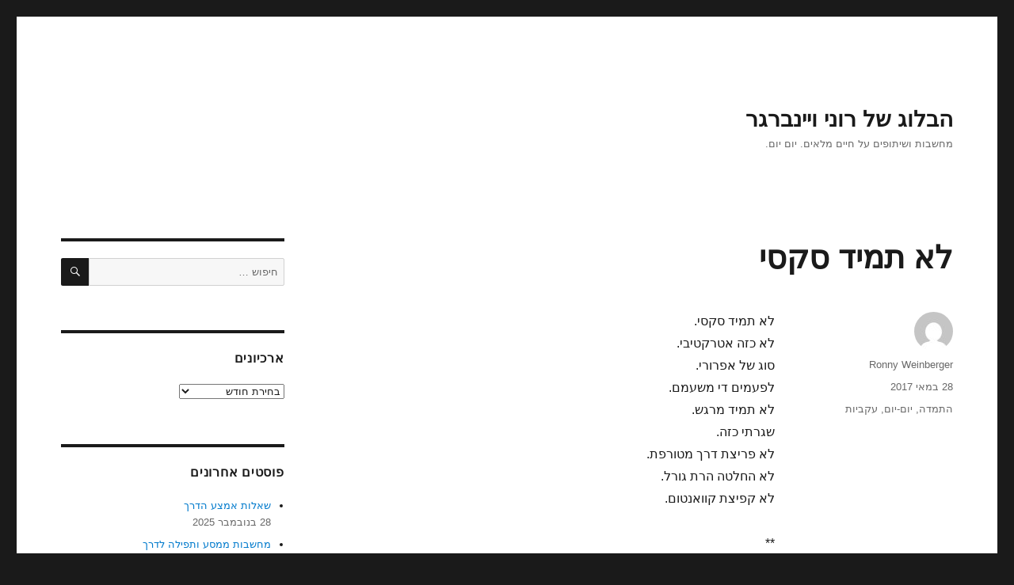

--- FILE ---
content_type: text/html; charset=UTF-8
request_url: https://www.ronnenweinberger.com/2017/05/28/notsexy/
body_size: 9768
content:
<!DOCTYPE html>
<html dir="rtl" lang="he-IL" class="no-js">
<head>
	<meta charset="UTF-8">
	<meta name="viewport" content="width=device-width, initial-scale=1">
	<link rel="profile" href="https://gmpg.org/xfn/11">
		<link rel="pingback" href="https://www.ronnenweinberger.com/xmlrpc.php">
		<script>(function(html){html.className = html.className.replace(/\bno-js\b/,'js')})(document.documentElement);</script>
<title>לא תמיד סקסי &#8211; הבלוג של רוני ויינברגר</title>
<meta name='robots' content='max-image-preview:large' />
<link rel="alternate" type="application/rss+xml" title="הבלוג של רוני ויינברגר &laquo; פיד‏" href="https://www.ronnenweinberger.com/feed/" />
<link rel="alternate" type="application/rss+xml" title="הבלוג של רוני ויינברגר &laquo; פיד תגובות‏" href="https://www.ronnenweinberger.com/comments/feed/" />
<link rel="alternate" type="application/rss+xml" title="הבלוג של רוני ויינברגר &laquo; פיד תגובות של לא תמיד סקסי" href="https://www.ronnenweinberger.com/2017/05/28/notsexy/feed/" />
<script>
window._wpemojiSettings = {"baseUrl":"https:\/\/s.w.org\/images\/core\/emoji\/14.0.0\/72x72\/","ext":".png","svgUrl":"https:\/\/s.w.org\/images\/core\/emoji\/14.0.0\/svg\/","svgExt":".svg","source":{"concatemoji":"https:\/\/www.ronnenweinberger.com\/wp-includes\/js\/wp-emoji-release.min.js?ver=6.4.7"}};
/*! This file is auto-generated */
!function(i,n){var o,s,e;function c(e){try{var t={supportTests:e,timestamp:(new Date).valueOf()};sessionStorage.setItem(o,JSON.stringify(t))}catch(e){}}function p(e,t,n){e.clearRect(0,0,e.canvas.width,e.canvas.height),e.fillText(t,0,0);var t=new Uint32Array(e.getImageData(0,0,e.canvas.width,e.canvas.height).data),r=(e.clearRect(0,0,e.canvas.width,e.canvas.height),e.fillText(n,0,0),new Uint32Array(e.getImageData(0,0,e.canvas.width,e.canvas.height).data));return t.every(function(e,t){return e===r[t]})}function u(e,t,n){switch(t){case"flag":return n(e,"\ud83c\udff3\ufe0f\u200d\u26a7\ufe0f","\ud83c\udff3\ufe0f\u200b\u26a7\ufe0f")?!1:!n(e,"\ud83c\uddfa\ud83c\uddf3","\ud83c\uddfa\u200b\ud83c\uddf3")&&!n(e,"\ud83c\udff4\udb40\udc67\udb40\udc62\udb40\udc65\udb40\udc6e\udb40\udc67\udb40\udc7f","\ud83c\udff4\u200b\udb40\udc67\u200b\udb40\udc62\u200b\udb40\udc65\u200b\udb40\udc6e\u200b\udb40\udc67\u200b\udb40\udc7f");case"emoji":return!n(e,"\ud83e\udef1\ud83c\udffb\u200d\ud83e\udef2\ud83c\udfff","\ud83e\udef1\ud83c\udffb\u200b\ud83e\udef2\ud83c\udfff")}return!1}function f(e,t,n){var r="undefined"!=typeof WorkerGlobalScope&&self instanceof WorkerGlobalScope?new OffscreenCanvas(300,150):i.createElement("canvas"),a=r.getContext("2d",{willReadFrequently:!0}),o=(a.textBaseline="top",a.font="600 32px Arial",{});return e.forEach(function(e){o[e]=t(a,e,n)}),o}function t(e){var t=i.createElement("script");t.src=e,t.defer=!0,i.head.appendChild(t)}"undefined"!=typeof Promise&&(o="wpEmojiSettingsSupports",s=["flag","emoji"],n.supports={everything:!0,everythingExceptFlag:!0},e=new Promise(function(e){i.addEventListener("DOMContentLoaded",e,{once:!0})}),new Promise(function(t){var n=function(){try{var e=JSON.parse(sessionStorage.getItem(o));if("object"==typeof e&&"number"==typeof e.timestamp&&(new Date).valueOf()<e.timestamp+604800&&"object"==typeof e.supportTests)return e.supportTests}catch(e){}return null}();if(!n){if("undefined"!=typeof Worker&&"undefined"!=typeof OffscreenCanvas&&"undefined"!=typeof URL&&URL.createObjectURL&&"undefined"!=typeof Blob)try{var e="postMessage("+f.toString()+"("+[JSON.stringify(s),u.toString(),p.toString()].join(",")+"));",r=new Blob([e],{type:"text/javascript"}),a=new Worker(URL.createObjectURL(r),{name:"wpTestEmojiSupports"});return void(a.onmessage=function(e){c(n=e.data),a.terminate(),t(n)})}catch(e){}c(n=f(s,u,p))}t(n)}).then(function(e){for(var t in e)n.supports[t]=e[t],n.supports.everything=n.supports.everything&&n.supports[t],"flag"!==t&&(n.supports.everythingExceptFlag=n.supports.everythingExceptFlag&&n.supports[t]);n.supports.everythingExceptFlag=n.supports.everythingExceptFlag&&!n.supports.flag,n.DOMReady=!1,n.readyCallback=function(){n.DOMReady=!0}}).then(function(){return e}).then(function(){var e;n.supports.everything||(n.readyCallback(),(e=n.source||{}).concatemoji?t(e.concatemoji):e.wpemoji&&e.twemoji&&(t(e.twemoji),t(e.wpemoji)))}))}((window,document),window._wpemojiSettings);
</script>
<style id='wp-emoji-styles-inline-css'>

	img.wp-smiley, img.emoji {
		display: inline !important;
		border: none !important;
		box-shadow: none !important;
		height: 1em !important;
		width: 1em !important;
		margin: 0 0.07em !important;
		vertical-align: -0.1em !important;
		background: none !important;
		padding: 0 !important;
	}
</style>
<link rel='stylesheet' id='wp-block-library-rtl-css' href='https://www.ronnenweinberger.com/wp-includes/css/dist/block-library/style-rtl.min.css?ver=6.4.7' media='all' />
<style id='wp-block-library-theme-inline-css'>
.wp-block-audio figcaption{color:#555;font-size:13px;text-align:center}.is-dark-theme .wp-block-audio figcaption{color:hsla(0,0%,100%,.65)}.wp-block-audio{margin:0 0 1em}.wp-block-code{border:1px solid #ccc;border-radius:4px;font-family:Menlo,Consolas,monaco,monospace;padding:.8em 1em}.wp-block-embed figcaption{color:#555;font-size:13px;text-align:center}.is-dark-theme .wp-block-embed figcaption{color:hsla(0,0%,100%,.65)}.wp-block-embed{margin:0 0 1em}.blocks-gallery-caption{color:#555;font-size:13px;text-align:center}.is-dark-theme .blocks-gallery-caption{color:hsla(0,0%,100%,.65)}.wp-block-image figcaption{color:#555;font-size:13px;text-align:center}.is-dark-theme .wp-block-image figcaption{color:hsla(0,0%,100%,.65)}.wp-block-image{margin:0 0 1em}.wp-block-pullquote{border-bottom:4px solid;border-top:4px solid;color:currentColor;margin-bottom:1.75em}.wp-block-pullquote cite,.wp-block-pullquote footer,.wp-block-pullquote__citation{color:currentColor;font-size:.8125em;font-style:normal;text-transform:uppercase}.wp-block-quote{border-left:.25em solid;margin:0 0 1.75em;padding-left:1em}.wp-block-quote cite,.wp-block-quote footer{color:currentColor;font-size:.8125em;font-style:normal;position:relative}.wp-block-quote.has-text-align-right{border-left:none;border-right:.25em solid;padding-left:0;padding-right:1em}.wp-block-quote.has-text-align-center{border:none;padding-left:0}.wp-block-quote.is-large,.wp-block-quote.is-style-large,.wp-block-quote.is-style-plain{border:none}.wp-block-search .wp-block-search__label{font-weight:700}.wp-block-search__button{border:1px solid #ccc;padding:.375em .625em}:where(.wp-block-group.has-background){padding:1.25em 2.375em}.wp-block-separator.has-css-opacity{opacity:.4}.wp-block-separator{border:none;border-bottom:2px solid;margin-left:auto;margin-right:auto}.wp-block-separator.has-alpha-channel-opacity{opacity:1}.wp-block-separator:not(.is-style-wide):not(.is-style-dots){width:100px}.wp-block-separator.has-background:not(.is-style-dots){border-bottom:none;height:1px}.wp-block-separator.has-background:not(.is-style-wide):not(.is-style-dots){height:2px}.wp-block-table{margin:0 0 1em}.wp-block-table td,.wp-block-table th{word-break:normal}.wp-block-table figcaption{color:#555;font-size:13px;text-align:center}.is-dark-theme .wp-block-table figcaption{color:hsla(0,0%,100%,.65)}.wp-block-video figcaption{color:#555;font-size:13px;text-align:center}.is-dark-theme .wp-block-video figcaption{color:hsla(0,0%,100%,.65)}.wp-block-video{margin:0 0 1em}.wp-block-template-part.has-background{margin-bottom:0;margin-top:0;padding:1.25em 2.375em}
</style>
<style id='classic-theme-styles-inline-css'>
/*! This file is auto-generated */
.wp-block-button__link{color:#fff;background-color:#32373c;border-radius:9999px;box-shadow:none;text-decoration:none;padding:calc(.667em + 2px) calc(1.333em + 2px);font-size:1.125em}.wp-block-file__button{background:#32373c;color:#fff;text-decoration:none}
</style>
<style id='global-styles-inline-css'>
body{--wp--preset--color--black: #000000;--wp--preset--color--cyan-bluish-gray: #abb8c3;--wp--preset--color--white: #fff;--wp--preset--color--pale-pink: #f78da7;--wp--preset--color--vivid-red: #cf2e2e;--wp--preset--color--luminous-vivid-orange: #ff6900;--wp--preset--color--luminous-vivid-amber: #fcb900;--wp--preset--color--light-green-cyan: #7bdcb5;--wp--preset--color--vivid-green-cyan: #00d084;--wp--preset--color--pale-cyan-blue: #8ed1fc;--wp--preset--color--vivid-cyan-blue: #0693e3;--wp--preset--color--vivid-purple: #9b51e0;--wp--preset--color--dark-gray: #1a1a1a;--wp--preset--color--medium-gray: #686868;--wp--preset--color--light-gray: #e5e5e5;--wp--preset--color--blue-gray: #4d545c;--wp--preset--color--bright-blue: #007acc;--wp--preset--color--light-blue: #9adffd;--wp--preset--color--dark-brown: #402b30;--wp--preset--color--medium-brown: #774e24;--wp--preset--color--dark-red: #640c1f;--wp--preset--color--bright-red: #ff675f;--wp--preset--color--yellow: #ffef8e;--wp--preset--gradient--vivid-cyan-blue-to-vivid-purple: linear-gradient(135deg,rgba(6,147,227,1) 0%,rgb(155,81,224) 100%);--wp--preset--gradient--light-green-cyan-to-vivid-green-cyan: linear-gradient(135deg,rgb(122,220,180) 0%,rgb(0,208,130) 100%);--wp--preset--gradient--luminous-vivid-amber-to-luminous-vivid-orange: linear-gradient(135deg,rgba(252,185,0,1) 0%,rgba(255,105,0,1) 100%);--wp--preset--gradient--luminous-vivid-orange-to-vivid-red: linear-gradient(135deg,rgba(255,105,0,1) 0%,rgb(207,46,46) 100%);--wp--preset--gradient--very-light-gray-to-cyan-bluish-gray: linear-gradient(135deg,rgb(238,238,238) 0%,rgb(169,184,195) 100%);--wp--preset--gradient--cool-to-warm-spectrum: linear-gradient(135deg,rgb(74,234,220) 0%,rgb(151,120,209) 20%,rgb(207,42,186) 40%,rgb(238,44,130) 60%,rgb(251,105,98) 80%,rgb(254,248,76) 100%);--wp--preset--gradient--blush-light-purple: linear-gradient(135deg,rgb(255,206,236) 0%,rgb(152,150,240) 100%);--wp--preset--gradient--blush-bordeaux: linear-gradient(135deg,rgb(254,205,165) 0%,rgb(254,45,45) 50%,rgb(107,0,62) 100%);--wp--preset--gradient--luminous-dusk: linear-gradient(135deg,rgb(255,203,112) 0%,rgb(199,81,192) 50%,rgb(65,88,208) 100%);--wp--preset--gradient--pale-ocean: linear-gradient(135deg,rgb(255,245,203) 0%,rgb(182,227,212) 50%,rgb(51,167,181) 100%);--wp--preset--gradient--electric-grass: linear-gradient(135deg,rgb(202,248,128) 0%,rgb(113,206,126) 100%);--wp--preset--gradient--midnight: linear-gradient(135deg,rgb(2,3,129) 0%,rgb(40,116,252) 100%);--wp--preset--font-size--small: 13px;--wp--preset--font-size--medium: 20px;--wp--preset--font-size--large: 36px;--wp--preset--font-size--x-large: 42px;--wp--preset--spacing--20: 0.44rem;--wp--preset--spacing--30: 0.67rem;--wp--preset--spacing--40: 1rem;--wp--preset--spacing--50: 1.5rem;--wp--preset--spacing--60: 2.25rem;--wp--preset--spacing--70: 3.38rem;--wp--preset--spacing--80: 5.06rem;--wp--preset--shadow--natural: 6px 6px 9px rgba(0, 0, 0, 0.2);--wp--preset--shadow--deep: 12px 12px 50px rgba(0, 0, 0, 0.4);--wp--preset--shadow--sharp: 6px 6px 0px rgba(0, 0, 0, 0.2);--wp--preset--shadow--outlined: 6px 6px 0px -3px rgba(255, 255, 255, 1), 6px 6px rgba(0, 0, 0, 1);--wp--preset--shadow--crisp: 6px 6px 0px rgba(0, 0, 0, 1);}:where(.is-layout-flex){gap: 0.5em;}:where(.is-layout-grid){gap: 0.5em;}body .is-layout-flow > .alignleft{float: left;margin-inline-start: 0;margin-inline-end: 2em;}body .is-layout-flow > .alignright{float: right;margin-inline-start: 2em;margin-inline-end: 0;}body .is-layout-flow > .aligncenter{margin-left: auto !important;margin-right: auto !important;}body .is-layout-constrained > .alignleft{float: left;margin-inline-start: 0;margin-inline-end: 2em;}body .is-layout-constrained > .alignright{float: right;margin-inline-start: 2em;margin-inline-end: 0;}body .is-layout-constrained > .aligncenter{margin-left: auto !important;margin-right: auto !important;}body .is-layout-constrained > :where(:not(.alignleft):not(.alignright):not(.alignfull)){max-width: var(--wp--style--global--content-size);margin-left: auto !important;margin-right: auto !important;}body .is-layout-constrained > .alignwide{max-width: var(--wp--style--global--wide-size);}body .is-layout-flex{display: flex;}body .is-layout-flex{flex-wrap: wrap;align-items: center;}body .is-layout-flex > *{margin: 0;}body .is-layout-grid{display: grid;}body .is-layout-grid > *{margin: 0;}:where(.wp-block-columns.is-layout-flex){gap: 2em;}:where(.wp-block-columns.is-layout-grid){gap: 2em;}:where(.wp-block-post-template.is-layout-flex){gap: 1.25em;}:where(.wp-block-post-template.is-layout-grid){gap: 1.25em;}.has-black-color{color: var(--wp--preset--color--black) !important;}.has-cyan-bluish-gray-color{color: var(--wp--preset--color--cyan-bluish-gray) !important;}.has-white-color{color: var(--wp--preset--color--white) !important;}.has-pale-pink-color{color: var(--wp--preset--color--pale-pink) !important;}.has-vivid-red-color{color: var(--wp--preset--color--vivid-red) !important;}.has-luminous-vivid-orange-color{color: var(--wp--preset--color--luminous-vivid-orange) !important;}.has-luminous-vivid-amber-color{color: var(--wp--preset--color--luminous-vivid-amber) !important;}.has-light-green-cyan-color{color: var(--wp--preset--color--light-green-cyan) !important;}.has-vivid-green-cyan-color{color: var(--wp--preset--color--vivid-green-cyan) !important;}.has-pale-cyan-blue-color{color: var(--wp--preset--color--pale-cyan-blue) !important;}.has-vivid-cyan-blue-color{color: var(--wp--preset--color--vivid-cyan-blue) !important;}.has-vivid-purple-color{color: var(--wp--preset--color--vivid-purple) !important;}.has-black-background-color{background-color: var(--wp--preset--color--black) !important;}.has-cyan-bluish-gray-background-color{background-color: var(--wp--preset--color--cyan-bluish-gray) !important;}.has-white-background-color{background-color: var(--wp--preset--color--white) !important;}.has-pale-pink-background-color{background-color: var(--wp--preset--color--pale-pink) !important;}.has-vivid-red-background-color{background-color: var(--wp--preset--color--vivid-red) !important;}.has-luminous-vivid-orange-background-color{background-color: var(--wp--preset--color--luminous-vivid-orange) !important;}.has-luminous-vivid-amber-background-color{background-color: var(--wp--preset--color--luminous-vivid-amber) !important;}.has-light-green-cyan-background-color{background-color: var(--wp--preset--color--light-green-cyan) !important;}.has-vivid-green-cyan-background-color{background-color: var(--wp--preset--color--vivid-green-cyan) !important;}.has-pale-cyan-blue-background-color{background-color: var(--wp--preset--color--pale-cyan-blue) !important;}.has-vivid-cyan-blue-background-color{background-color: var(--wp--preset--color--vivid-cyan-blue) !important;}.has-vivid-purple-background-color{background-color: var(--wp--preset--color--vivid-purple) !important;}.has-black-border-color{border-color: var(--wp--preset--color--black) !important;}.has-cyan-bluish-gray-border-color{border-color: var(--wp--preset--color--cyan-bluish-gray) !important;}.has-white-border-color{border-color: var(--wp--preset--color--white) !important;}.has-pale-pink-border-color{border-color: var(--wp--preset--color--pale-pink) !important;}.has-vivid-red-border-color{border-color: var(--wp--preset--color--vivid-red) !important;}.has-luminous-vivid-orange-border-color{border-color: var(--wp--preset--color--luminous-vivid-orange) !important;}.has-luminous-vivid-amber-border-color{border-color: var(--wp--preset--color--luminous-vivid-amber) !important;}.has-light-green-cyan-border-color{border-color: var(--wp--preset--color--light-green-cyan) !important;}.has-vivid-green-cyan-border-color{border-color: var(--wp--preset--color--vivid-green-cyan) !important;}.has-pale-cyan-blue-border-color{border-color: var(--wp--preset--color--pale-cyan-blue) !important;}.has-vivid-cyan-blue-border-color{border-color: var(--wp--preset--color--vivid-cyan-blue) !important;}.has-vivid-purple-border-color{border-color: var(--wp--preset--color--vivid-purple) !important;}.has-vivid-cyan-blue-to-vivid-purple-gradient-background{background: var(--wp--preset--gradient--vivid-cyan-blue-to-vivid-purple) !important;}.has-light-green-cyan-to-vivid-green-cyan-gradient-background{background: var(--wp--preset--gradient--light-green-cyan-to-vivid-green-cyan) !important;}.has-luminous-vivid-amber-to-luminous-vivid-orange-gradient-background{background: var(--wp--preset--gradient--luminous-vivid-amber-to-luminous-vivid-orange) !important;}.has-luminous-vivid-orange-to-vivid-red-gradient-background{background: var(--wp--preset--gradient--luminous-vivid-orange-to-vivid-red) !important;}.has-very-light-gray-to-cyan-bluish-gray-gradient-background{background: var(--wp--preset--gradient--very-light-gray-to-cyan-bluish-gray) !important;}.has-cool-to-warm-spectrum-gradient-background{background: var(--wp--preset--gradient--cool-to-warm-spectrum) !important;}.has-blush-light-purple-gradient-background{background: var(--wp--preset--gradient--blush-light-purple) !important;}.has-blush-bordeaux-gradient-background{background: var(--wp--preset--gradient--blush-bordeaux) !important;}.has-luminous-dusk-gradient-background{background: var(--wp--preset--gradient--luminous-dusk) !important;}.has-pale-ocean-gradient-background{background: var(--wp--preset--gradient--pale-ocean) !important;}.has-electric-grass-gradient-background{background: var(--wp--preset--gradient--electric-grass) !important;}.has-midnight-gradient-background{background: var(--wp--preset--gradient--midnight) !important;}.has-small-font-size{font-size: var(--wp--preset--font-size--small) !important;}.has-medium-font-size{font-size: var(--wp--preset--font-size--medium) !important;}.has-large-font-size{font-size: var(--wp--preset--font-size--large) !important;}.has-x-large-font-size{font-size: var(--wp--preset--font-size--x-large) !important;}
.wp-block-navigation a:where(:not(.wp-element-button)){color: inherit;}
:where(.wp-block-post-template.is-layout-flex){gap: 1.25em;}:where(.wp-block-post-template.is-layout-grid){gap: 1.25em;}
:where(.wp-block-columns.is-layout-flex){gap: 2em;}:where(.wp-block-columns.is-layout-grid){gap: 2em;}
.wp-block-pullquote{font-size: 1.5em;line-height: 1.6;}
</style>
<link rel='stylesheet' id='twentysixteen-fonts-css' href='https://www.ronnenweinberger.com/wp-content/themes/twentysixteen/fonts/inconsolata.css?ver=20230328' media='all' />
<link rel='stylesheet' id='genericons-css' href='https://www.ronnenweinberger.com/wp-content/themes/twentysixteen/genericons/genericons.css?ver=20201208' media='all' />
<link rel='stylesheet' id='twentysixteen-style-css' href='https://www.ronnenweinberger.com/wp-content/themes/twentysixteen/style.css?ver=20231107' media='all' />
<link rel='stylesheet' id='twentysixteen-block-style-css' href='https://www.ronnenweinberger.com/wp-content/themes/twentysixteen/css/blocks.css?ver=20231016' media='all' />
<!--[if lt IE 10]>
<link rel='stylesheet' id='twentysixteen-ie-css' href='https://www.ronnenweinberger.com/wp-content/themes/twentysixteen/css/ie.css?ver=20170530' media='all' />
<![endif]-->
<!--[if lt IE 9]>
<link rel='stylesheet' id='twentysixteen-ie8-css' href='https://www.ronnenweinberger.com/wp-content/themes/twentysixteen/css/ie8.css?ver=20170530' media='all' />
<![endif]-->
<!--[if lt IE 8]>
<link rel='stylesheet' id='twentysixteen-ie7-css' href='https://www.ronnenweinberger.com/wp-content/themes/twentysixteen/css/ie7.css?ver=20170530' media='all' />
<![endif]-->
<!--[if lt IE 9]>
<script src="https://www.ronnenweinberger.com/wp-content/themes/twentysixteen/js/html5.js?ver=3.7.3" id="twentysixteen-html5-js"></script>
<![endif]-->
<script src="https://www.ronnenweinberger.com/wp-includes/js/jquery/jquery.min.js?ver=3.7.1" id="jquery-core-js"></script>
<script src="https://www.ronnenweinberger.com/wp-includes/js/jquery/jquery-migrate.min.js?ver=3.4.1" id="jquery-migrate-js"></script>
<script id="twentysixteen-script-js-extra">
var screenReaderText = {"expand":"\u05d4\u05e6\u05d2 \u05ea\u05e4\u05e8\u05d9\u05d8","collapse":"\u05d4\u05e1\u05ea\u05e8 \u05ea\u05e4\u05e8\u05d9\u05d8"};
</script>
<script src="https://www.ronnenweinberger.com/wp-content/themes/twentysixteen/js/functions.js?ver=20230629" id="twentysixteen-script-js" defer data-wp-strategy="defer"></script>
<link rel="https://api.w.org/" href="https://www.ronnenweinberger.com/wp-json/" /><link rel="alternate" type="application/json" href="https://www.ronnenweinberger.com/wp-json/wp/v2/posts/2442" /><link rel="EditURI" type="application/rsd+xml" title="RSD" href="https://www.ronnenweinberger.com/xmlrpc.php?rsd" />
<link rel="stylesheet" href="https://www.ronnenweinberger.com/wp-content/themes/twentysixteen/rtl.css" media="screen" /><meta name="generator" content="WordPress 6.4.7" />
<link rel="canonical" href="https://www.ronnenweinberger.com/2017/05/28/notsexy/" />
<link rel='shortlink' href='https://www.ronnenweinberger.com/?p=2442' />
<link rel="alternate" type="application/json+oembed" href="https://www.ronnenweinberger.com/wp-json/oembed/1.0/embed?url=https%3A%2F%2Fwww.ronnenweinberger.com%2F2017%2F05%2F28%2Fnotsexy%2F" />
<link rel="alternate" type="text/xml+oembed" href="https://www.ronnenweinberger.com/wp-json/oembed/1.0/embed?url=https%3A%2F%2Fwww.ronnenweinberger.com%2F2017%2F05%2F28%2Fnotsexy%2F&#038;format=xml" />
<style>.recentcomments a{display:inline !important;padding:0 !important;margin:0 !important;}</style><link rel="icon" href="https://www.ronnenweinberger.com/wp-content/uploads/2017/02/cropped-growlove-32x32.jpg" sizes="32x32" />
<link rel="icon" href="https://www.ronnenweinberger.com/wp-content/uploads/2017/02/cropped-growlove-192x192.jpg" sizes="192x192" />
<link rel="apple-touch-icon" href="https://www.ronnenweinberger.com/wp-content/uploads/2017/02/cropped-growlove-180x180.jpg" />
<meta name="msapplication-TileImage" content="https://www.ronnenweinberger.com/wp-content/uploads/2017/02/cropped-growlove-270x270.jpg" />
</head>

<body class="rtl post-template-default single single-post postid-2442 single-format-standard wp-embed-responsive">
<div id="page" class="site">
	<div class="site-inner">
		<a class="skip-link screen-reader-text" href="#content">
			דילוג לתוכן		</a>

		<header id="masthead" class="site-header">
			<div class="site-header-main">
				<div class="site-branding">
					
											<p class="site-title"><a href="https://www.ronnenweinberger.com/" rel="home">הבלוג של רוני ויינברגר</a></p>
												<p class="site-description">מחשבות ושיתופים על חיים מלאים. יום יום.</p>
									</div><!-- .site-branding -->

							</div><!-- .site-header-main -->

					</header><!-- .site-header -->

		<div id="content" class="site-content">

<div id="primary" class="content-area">
	<main id="main" class="site-main">
		
<article id="post-2442" class="post-2442 post type-post status-publish format-standard hentry category-1 tag-15 tag-378 tag-1230">
	<header class="entry-header">
		<h1 class="entry-title">לא תמיד סקסי</h1>	</header><!-- .entry-header -->

	
	
	<div class="entry-content">
		<p>לא תמיד סקסי.<br />
לא כזה אטרקטיבי.<br />
סוג של אפרורי.<br />
לפעמים די משעמם.<br />
לא תמיד מרגש.<br />
שגרתי כזה.<br />
לא פריצת דרך מטורפת.<br />
לא החלטה הרת גורל.<br />
לא קפיצת קוואנטום.</p>
<p>**<br />
בלי מחיאות כפיים.<br />
בלי כותרות בעיתונים.<br />
בלי אלפי לייקים ושיתופים.<br />
בלי פרסים ופרסומים.<br />
בלי תעודות הצטיינות או מדליות.</p>
<p>**<br />
חיים, משפחה, מערכות יחסים,<br />
עסק, קריירה, בריאות, חברים, קהילה,<br />
מתעצבים בעקביות כל יום.<br />
נוצרים מאינספור רגעים &quot;קטנים&quot;.</p>
<p>יום ועוד יום.<br />
צעד ועוד צעד.<br />
מחווה ועוד מחווה.<br />
מדרגה ועוד מדרגה.<br />
שיחה ועוד שיחה.<br />
לקוח ועוד לקוח.<br />
אירוע ועוד אירוע.<br />
פעולה ועוד פעולה.</p>
<p>**<br />
כל יום.<br />
כל יום.<br />
כל יום.</p>
<p>גם היום.</p>
<p>חיים מלאים. היום.</p>
	</div><!-- .entry-content -->

	<footer class="entry-footer">
		<span class="byline"><span class="author vcard"><img alt='' src='https://secure.gravatar.com/avatar/7b9105de3964a87b3b5637e9cd9f54d2?s=49&#038;d=mm&#038;r=g' srcset='https://secure.gravatar.com/avatar/7b9105de3964a87b3b5637e9cd9f54d2?s=98&#038;d=mm&#038;r=g 2x' class='avatar avatar-49 photo' height='49' width='49' decoding='async'/><span class="screen-reader-text">מחבר </span> <a class="url fn n" href="https://www.ronnenweinberger.com/author/ronnen/">Ronny Weinberger</a></span></span><span class="posted-on"><span class="screen-reader-text">פורסם בתאריך </span><a href="https://www.ronnenweinberger.com/2017/05/28/notsexy/" rel="bookmark"><time class="entry-date published" datetime="2017-05-28T22:06:36+03:00">28 במאי 2017</time><time class="updated" datetime="2023-11-27T13:53:24+02:00">27 בנובמבר 2023</time></a></span><span class="tags-links"><span class="screen-reader-text">תגיות </span><a href="https://www.ronnenweinberger.com/tag/%d7%94%d7%aa%d7%9e%d7%93%d7%94/" rel="tag">התמדה</a>, <a href="https://www.ronnenweinberger.com/tag/%d7%99%d7%95%d7%9d-%d7%99%d7%95%d7%9d/" rel="tag">יום-יום</a>, <a href="https://www.ronnenweinberger.com/tag/%d7%a2%d7%a7%d7%91%d7%99%d7%95%d7%aa/" rel="tag">עקביות</a></span>			</footer><!-- .entry-footer -->
</article><!-- #post-2442 -->

	<nav class="navigation post-navigation" aria-label="פוסטים">
		<h2 class="screen-reader-text">ניווט</h2>
		<div class="nav-links"><div class="nav-previous"><a href="https://www.ronnenweinberger.com/2017/05/27/relationshipaccount/" rel="prev"><span class="meta-nav" aria-hidden="true">קודם</span> <span class="screen-reader-text">הפוסט הקודם:</span> <span class="post-title">חשבון מערכות יחסים</span></a></div><div class="nav-next"><a href="https://www.ronnenweinberger.com/2017/05/29/24hoursaday/" rel="next"><span class="meta-nav" aria-hidden="true">הבא</span> <span class="screen-reader-text">הפוסט הבא:</span> <span class="post-title">24 שעות ביממה</span></a></div></div>
	</nav>
	</main><!-- .site-main -->

	
</div><!-- .content-area -->


	<aside id="secondary" class="sidebar widget-area">
		<section id="search-2" class="widget widget_search">
<form role="search" method="get" class="search-form" action="https://www.ronnenweinberger.com/">
	<label>
		<span class="screen-reader-text">
			חפש:		</span>
		<input type="search" class="search-field" placeholder="חיפוש &hellip;" value="" name="s" />
	</label>
	<button type="submit" class="search-submit"><span class="screen-reader-text">
		חיפוש	</span></button>
</form>
</section><section id="archives-2" class="widget widget_archive"><h2 class="widget-title">ארכיונים</h2>		<label class="screen-reader-text" for="archives-dropdown-2">ארכיונים</label>
		<select id="archives-dropdown-2" name="archive-dropdown">
			
			<option value="">בחירת חודש</option>
				<option value='https://www.ronnenweinberger.com/2025/11/'> נובמבר 2025 &nbsp;(4)</option>
	<option value='https://www.ronnenweinberger.com/2025/10/'> אוקטובר 2025 &nbsp;(4)</option>
	<option value='https://www.ronnenweinberger.com/2025/09/'> ספטמבר 2025 &nbsp;(4)</option>
	<option value='https://www.ronnenweinberger.com/2025/08/'> אוגוסט 2025 &nbsp;(5)</option>
	<option value='https://www.ronnenweinberger.com/2025/07/'> יולי 2025 &nbsp;(3)</option>
	<option value='https://www.ronnenweinberger.com/2025/06/'> יוני 2025 &nbsp;(5)</option>
	<option value='https://www.ronnenweinberger.com/2025/05/'> מאי 2025 &nbsp;(3)</option>
	<option value='https://www.ronnenweinberger.com/2025/04/'> אפריל 2025 &nbsp;(4)</option>
	<option value='https://www.ronnenweinberger.com/2025/03/'> מרץ 2025 &nbsp;(4)</option>
	<option value='https://www.ronnenweinberger.com/2025/02/'> פברואר 2025 &nbsp;(3)</option>
	<option value='https://www.ronnenweinberger.com/2025/01/'> ינואר 2025 &nbsp;(6)</option>
	<option value='https://www.ronnenweinberger.com/2024/12/'> דצמבר 2024 &nbsp;(4)</option>
	<option value='https://www.ronnenweinberger.com/2024/11/'> נובמבר 2024 &nbsp;(5)</option>
	<option value='https://www.ronnenweinberger.com/2024/10/'> אוקטובר 2024 &nbsp;(3)</option>
	<option value='https://www.ronnenweinberger.com/2024/09/'> ספטמבר 2024 &nbsp;(5)</option>
	<option value='https://www.ronnenweinberger.com/2024/08/'> אוגוסט 2024 &nbsp;(4)</option>
	<option value='https://www.ronnenweinberger.com/2024/07/'> יולי 2024 &nbsp;(5)</option>
	<option value='https://www.ronnenweinberger.com/2024/06/'> יוני 2024 &nbsp;(4)</option>
	<option value='https://www.ronnenweinberger.com/2024/05/'> מאי 2024 &nbsp;(4)</option>
	<option value='https://www.ronnenweinberger.com/2024/04/'> אפריל 2024 &nbsp;(4)</option>
	<option value='https://www.ronnenweinberger.com/2024/03/'> מרץ 2024 &nbsp;(5)</option>
	<option value='https://www.ronnenweinberger.com/2024/02/'> פברואר 2024 &nbsp;(4)</option>
	<option value='https://www.ronnenweinberger.com/2024/01/'> ינואר 2024 &nbsp;(4)</option>
	<option value='https://www.ronnenweinberger.com/2023/12/'> דצמבר 2023 &nbsp;(5)</option>
	<option value='https://www.ronnenweinberger.com/2023/11/'> נובמבר 2023 &nbsp;(4)</option>
	<option value='https://www.ronnenweinberger.com/2023/10/'> אוקטובר 2023 &nbsp;(4)</option>
	<option value='https://www.ronnenweinberger.com/2023/09/'> ספטמבר 2023 &nbsp;(5)</option>
	<option value='https://www.ronnenweinberger.com/2023/08/'> אוגוסט 2023 &nbsp;(2)</option>
	<option value='https://www.ronnenweinberger.com/2023/07/'> יולי 2023 &nbsp;(4)</option>
	<option value='https://www.ronnenweinberger.com/2023/06/'> יוני 2023 &nbsp;(5)</option>
	<option value='https://www.ronnenweinberger.com/2023/05/'> מאי 2023 &nbsp;(4)</option>
	<option value='https://www.ronnenweinberger.com/2023/04/'> אפריל 2023 &nbsp;(4)</option>
	<option value='https://www.ronnenweinberger.com/2023/03/'> מרץ 2023 &nbsp;(5)</option>
	<option value='https://www.ronnenweinberger.com/2023/02/'> פברואר 2023 &nbsp;(4)</option>
	<option value='https://www.ronnenweinberger.com/2023/01/'> ינואר 2023 &nbsp;(4)</option>
	<option value='https://www.ronnenweinberger.com/2022/12/'> דצמבר 2022 &nbsp;(5)</option>
	<option value='https://www.ronnenweinberger.com/2022/11/'> נובמבר 2022 &nbsp;(4)</option>
	<option value='https://www.ronnenweinberger.com/2022/10/'> אוקטובר 2022 &nbsp;(4)</option>
	<option value='https://www.ronnenweinberger.com/2022/09/'> ספטמבר 2022 &nbsp;(4)</option>
	<option value='https://www.ronnenweinberger.com/2022/08/'> אוגוסט 2022 &nbsp;(4)</option>
	<option value='https://www.ronnenweinberger.com/2022/07/'> יולי 2022 &nbsp;(5)</option>
	<option value='https://www.ronnenweinberger.com/2022/06/'> יוני 2022 &nbsp;(4)</option>
	<option value='https://www.ronnenweinberger.com/2022/05/'> מאי 2022 &nbsp;(4)</option>
	<option value='https://www.ronnenweinberger.com/2022/04/'> אפריל 2022 &nbsp;(5)</option>
	<option value='https://www.ronnenweinberger.com/2022/03/'> מרץ 2022 &nbsp;(4)</option>
	<option value='https://www.ronnenweinberger.com/2022/02/'> פברואר 2022 &nbsp;(4)</option>
	<option value='https://www.ronnenweinberger.com/2022/01/'> ינואר 2022 &nbsp;(4)</option>
	<option value='https://www.ronnenweinberger.com/2021/12/'> דצמבר 2021 &nbsp;(5)</option>
	<option value='https://www.ronnenweinberger.com/2021/11/'> נובמבר 2021 &nbsp;(4)</option>
	<option value='https://www.ronnenweinberger.com/2021/10/'> אוקטובר 2021 &nbsp;(5)</option>
	<option value='https://www.ronnenweinberger.com/2021/09/'> ספטמבר 2021 &nbsp;(4)</option>
	<option value='https://www.ronnenweinberger.com/2021/08/'> אוגוסט 2021 &nbsp;(4)</option>
	<option value='https://www.ronnenweinberger.com/2021/07/'> יולי 2021 &nbsp;(5)</option>
	<option value='https://www.ronnenweinberger.com/2021/06/'> יוני 2021 &nbsp;(4)</option>
	<option value='https://www.ronnenweinberger.com/2021/05/'> מאי 2021 &nbsp;(4)</option>
	<option value='https://www.ronnenweinberger.com/2021/04/'> אפריל 2021 &nbsp;(5)</option>
	<option value='https://www.ronnenweinberger.com/2021/03/'> מרץ 2021 &nbsp;(4)</option>
	<option value='https://www.ronnenweinberger.com/2021/02/'> פברואר 2021 &nbsp;(4)</option>
	<option value='https://www.ronnenweinberger.com/2021/01/'> ינואר 2021 &nbsp;(5)</option>
	<option value='https://www.ronnenweinberger.com/2020/12/'> דצמבר 2020 &nbsp;(4)</option>
	<option value='https://www.ronnenweinberger.com/2020/11/'> נובמבר 2020 &nbsp;(4)</option>
	<option value='https://www.ronnenweinberger.com/2020/10/'> אוקטובר 2020 &nbsp;(5)</option>
	<option value='https://www.ronnenweinberger.com/2020/09/'> ספטמבר 2020 &nbsp;(4)</option>
	<option value='https://www.ronnenweinberger.com/2020/08/'> אוגוסט 2020 &nbsp;(4)</option>
	<option value='https://www.ronnenweinberger.com/2020/07/'> יולי 2020 &nbsp;(5)</option>
	<option value='https://www.ronnenweinberger.com/2020/06/'> יוני 2020 &nbsp;(4)</option>
	<option value='https://www.ronnenweinberger.com/2020/05/'> מאי 2020 &nbsp;(5)</option>
	<option value='https://www.ronnenweinberger.com/2020/04/'> אפריל 2020 &nbsp;(21)</option>
	<option value='https://www.ronnenweinberger.com/2020/03/'> מרץ 2020 &nbsp;(17)</option>
	<option value='https://www.ronnenweinberger.com/2020/02/'> פברואר 2020 &nbsp;(4)</option>
	<option value='https://www.ronnenweinberger.com/2020/01/'> ינואר 2020 &nbsp;(5)</option>
	<option value='https://www.ronnenweinberger.com/2019/12/'> דצמבר 2019 &nbsp;(4)</option>
	<option value='https://www.ronnenweinberger.com/2019/11/'> נובמבר 2019 &nbsp;(5)</option>
	<option value='https://www.ronnenweinberger.com/2019/10/'> אוקטובר 2019 &nbsp;(7)</option>
	<option value='https://www.ronnenweinberger.com/2019/09/'> ספטמבר 2019 &nbsp;(12)</option>
	<option value='https://www.ronnenweinberger.com/2019/08/'> אוגוסט 2019 &nbsp;(7)</option>
	<option value='https://www.ronnenweinberger.com/2019/07/'> יולי 2019 &nbsp;(4)</option>
	<option value='https://www.ronnenweinberger.com/2019/06/'> יוני 2019 &nbsp;(4)</option>
	<option value='https://www.ronnenweinberger.com/2019/05/'> מאי 2019 &nbsp;(5)</option>
	<option value='https://www.ronnenweinberger.com/2019/04/'> אפריל 2019 &nbsp;(4)</option>
	<option value='https://www.ronnenweinberger.com/2019/03/'> מרץ 2019 &nbsp;(5)</option>
	<option value='https://www.ronnenweinberger.com/2019/02/'> פברואר 2019 &nbsp;(8)</option>
	<option value='https://www.ronnenweinberger.com/2019/01/'> ינואר 2019 &nbsp;(11)</option>
	<option value='https://www.ronnenweinberger.com/2018/12/'> דצמבר 2018 &nbsp;(15)</option>
	<option value='https://www.ronnenweinberger.com/2018/11/'> נובמבר 2018 &nbsp;(17)</option>
	<option value='https://www.ronnenweinberger.com/2018/10/'> אוקטובר 2018 &nbsp;(15)</option>
	<option value='https://www.ronnenweinberger.com/2018/09/'> ספטמבר 2018 &nbsp;(17)</option>
	<option value='https://www.ronnenweinberger.com/2018/08/'> אוגוסט 2018 &nbsp;(30)</option>
	<option value='https://www.ronnenweinberger.com/2018/07/'> יולי 2018 &nbsp;(30)</option>
	<option value='https://www.ronnenweinberger.com/2018/06/'> יוני 2018 &nbsp;(30)</option>
	<option value='https://www.ronnenweinberger.com/2018/05/'> מאי 2018 &nbsp;(32)</option>
	<option value='https://www.ronnenweinberger.com/2018/04/'> אפריל 2018 &nbsp;(31)</option>
	<option value='https://www.ronnenweinberger.com/2018/03/'> מרץ 2018 &nbsp;(31)</option>
	<option value='https://www.ronnenweinberger.com/2018/02/'> פברואר 2018 &nbsp;(28)</option>
	<option value='https://www.ronnenweinberger.com/2018/01/'> ינואר 2018 &nbsp;(31)</option>
	<option value='https://www.ronnenweinberger.com/2017/12/'> דצמבר 2017 &nbsp;(32)</option>
	<option value='https://www.ronnenweinberger.com/2017/11/'> נובמבר 2017 &nbsp;(30)</option>
	<option value='https://www.ronnenweinberger.com/2017/10/'> אוקטובר 2017 &nbsp;(31)</option>
	<option value='https://www.ronnenweinberger.com/2017/09/'> ספטמבר 2017 &nbsp;(31)</option>
	<option value='https://www.ronnenweinberger.com/2017/08/'> אוגוסט 2017 &nbsp;(29)</option>
	<option value='https://www.ronnenweinberger.com/2017/07/'> יולי 2017 &nbsp;(30)</option>
	<option value='https://www.ronnenweinberger.com/2017/06/'> יוני 2017 &nbsp;(30)</option>
	<option value='https://www.ronnenweinberger.com/2017/05/'> מאי 2017 &nbsp;(31)</option>
	<option value='https://www.ronnenweinberger.com/2017/04/'> אפריל 2017 &nbsp;(30)</option>
	<option value='https://www.ronnenweinberger.com/2017/03/'> מרץ 2017 &nbsp;(32)</option>
	<option value='https://www.ronnenweinberger.com/2017/02/'> פברואר 2017 &nbsp;(28)</option>
	<option value='https://www.ronnenweinberger.com/2017/01/'> ינואר 2017 &nbsp;(31)</option>
	<option value='https://www.ronnenweinberger.com/2016/12/'> דצמבר 2016 &nbsp;(20)</option>
	<option value='https://www.ronnenweinberger.com/2016/11/'> נובמבר 2016 &nbsp;(30)</option>
	<option value='https://www.ronnenweinberger.com/2016/10/'> אוקטובר 2016 &nbsp;(31)</option>
	<option value='https://www.ronnenweinberger.com/2016/09/'> ספטמבר 2016 &nbsp;(30)</option>
	<option value='https://www.ronnenweinberger.com/2016/08/'> אוגוסט 2016 &nbsp;(31)</option>
	<option value='https://www.ronnenweinberger.com/2016/07/'> יולי 2016 &nbsp;(31)</option>
	<option value='https://www.ronnenweinberger.com/2016/06/'> יוני 2016 &nbsp;(30)</option>
	<option value='https://www.ronnenweinberger.com/2016/05/'> מאי 2016 &nbsp;(31)</option>
	<option value='https://www.ronnenweinberger.com/2016/04/'> אפריל 2016 &nbsp;(30)</option>
	<option value='https://www.ronnenweinberger.com/2016/03/'> מרץ 2016 &nbsp;(31)</option>
	<option value='https://www.ronnenweinberger.com/2016/02/'> פברואר 2016 &nbsp;(29)</option>
	<option value='https://www.ronnenweinberger.com/2016/01/'> ינואר 2016 &nbsp;(31)</option>
	<option value='https://www.ronnenweinberger.com/2015/12/'> דצמבר 2015 &nbsp;(31)</option>
	<option value='https://www.ronnenweinberger.com/2015/11/'> נובמבר 2015 &nbsp;(30)</option>
	<option value='https://www.ronnenweinberger.com/2015/10/'> אוקטובר 2015 &nbsp;(30)</option>

		</select>

			<script>
(function() {
	var dropdown = document.getElementById( "archives-dropdown-2" );
	function onSelectChange() {
		if ( dropdown.options[ dropdown.selectedIndex ].value !== '' ) {
			document.location.href = this.options[ this.selectedIndex ].value;
		}
	}
	dropdown.onchange = onSelectChange;
})();
</script>
</section>
		<section id="recent-posts-4" class="widget widget_recent_entries">
		<h2 class="widget-title">פוסטים אחרונים</h2><nav aria-label="פוסטים אחרונים">
		<ul>
											<li>
					<a href="https://www.ronnenweinberger.com/2025/11/28/midwayquestions/">שאלות אמצע הדרך</a>
											<span class="post-date">28 בנובמבר 2025</span>
									</li>
											<li>
					<a href="https://www.ronnenweinberger.com/2025/11/28/journey-intention/">מחשבות ממסע ותפילה לדרך</a>
											<span class="post-date">28 בנובמבר 2025</span>
									</li>
											<li>
					<a href="https://www.ronnenweinberger.com/2025/11/28/hopeandoptimism/">ההבדל שבין תקווה לאופטימיות</a>
											<span class="post-date">28 בנובמבר 2025</span>
									</li>
											<li>
					<a href="https://www.ronnenweinberger.com/2025/11/28/6quotesrachelnaomiremen/">שישה ציטוטים</a>
											<span class="post-date">28 בנובמבר 2025</span>
									</li>
											<li>
					<a href="https://www.ronnenweinberger.com/2025/10/23/bookwip/">שיתוף מהשבוע, עדכון אישי ובקשה</a>
											<span class="post-date">23 באוקטובר 2025</span>
									</li>
											<li>
					<a href="https://www.ronnenweinberger.com/2025/10/17/kohelet-rachel/">גם וגם עכשיו (בין קהלת לרייצ'ל גולדברג-פולין)</a>
											<span class="post-date">17 באוקטובר 2025</span>
									</li>
											<li>
					<a href="https://www.ronnenweinberger.com/2025/10/16/georgiatrucks/">משאיות בדרך הצבאית</a>
											<span class="post-date">16 באוקטובר 2025</span>
									</li>
											<li>
					<a href="https://www.ronnenweinberger.com/2025/10/03/janegodol/">להסתובב בעולם (לזכרה של ג'יין גודול)</a>
											<span class="post-date">3 באוקטובר 2025</span>
									</li>
											<li>
					<a href="https://www.ronnenweinberger.com/2025/09/26/doubtmerchants/">סוחרי הספק</a>
											<span class="post-date">26 בספטמבר 2025</span>
									</li>
											<li>
					<a href="https://www.ronnenweinberger.com/2025/09/19/callmytruenames/">בבקשה קראו לי בשמותיי האמיתיים</a>
											<span class="post-date">19 בספטמבר 2025</span>
									</li>
											<li>
					<a href="https://www.ronnenweinberger.com/2025/09/12/sofhathala/">סוף, התחלה ודברים מהשבוע</a>
											<span class="post-date">12 בספטמבר 2025</span>
									</li>
											<li>
					<a href="https://www.ronnenweinberger.com/2025/09/12/bystanders/">העומדים מהצד</a>
											<span class="post-date">12 בספטמבר 2025</span>
									</li>
											<li>
					<a href="https://www.ronnenweinberger.com/2025/08/31/growfromdifficulty/">צמיחה מתוך קושי + רגעים מהשבוע</a>
											<span class="post-date">31 באוגוסט 2025</span>
									</li>
											<li>
					<a href="https://www.ronnenweinberger.com/2025/08/31/1daychamp/">אלוף עולם ליום אחד</a>
											<span class="post-date">31 באוגוסט 2025</span>
									</li>
											<li>
					<a href="https://www.ronnenweinberger.com/2025/08/31/onbookwriting/">על כתיבת ספר בשלוש מערכות ועוד אחת</a>
											<span class="post-date">31 באוגוסט 2025</span>
									</li>
					</ul>

		</nav></section><section id="recent-comments-3" class="widget widget_recent_comments"><h2 class="widget-title">תגובות אחרונות</h2><nav aria-label="תגובות אחרונות"><ul id="recentcomments"><li class="recentcomments"><span class="comment-author-link">מרב</span> על <a href="https://www.ronnenweinberger.com/2023/01/27/hope/#comment-22580">על תקווה</a></li><li class="recentcomments"><span class="comment-author-link">עדי</span> על <a href="https://www.ronnenweinberger.com/2019/09/06/wordsoncourage/#comment-22395">משפטים על אומץ</a></li><li class="recentcomments"><span class="comment-author-link">Ronny Weinberger</span> על <a href="https://www.ronnenweinberger.com/2022/12/29/bullshitsensors/#comment-22319">חיישנים של בולשיט + הזמנה להקשבה</a></li><li class="recentcomments"><span class="comment-author-link">מרב</span> על <a href="https://www.ronnenweinberger.com/2022/12/29/bullshitsensors/#comment-22240">חיישנים של בולשיט + הזמנה להקשבה</a></li><li class="recentcomments"><span class="comment-author-link">מרב נוב</span> על <a href="https://www.ronnenweinberger.com/2021/11/12/evolving/#comment-12202">איך שדברים מתפתחים&#8230;</a></li><li class="recentcomments"><span class="comment-author-link">מרב נוב</span> על <a href="https://www.ronnenweinberger.com/2021/05/28/toosmallfamily/#comment-9286">משפחה קטנה מדי</a></li><li class="recentcomments"><span class="comment-author-link">רוזה מרציפן</span> על <a href="https://www.ronnenweinberger.com/2021/03/19/postelectionsforecast/#comment-7779">תחזית ליום שאחרי הבחירות</a></li><li class="recentcomments"><span class="comment-author-link">רוזה מרציפן</span> על <a href="https://www.ronnenweinberger.com/2021/02/19/problemgrowth/#comment-7063">כל קושי הוא שני דברים</a></li><li class="recentcomments"><span class="comment-author-link">חיים</span> על <a href="https://www.ronnenweinberger.com/2020/04/21/amtssprache/#comment-4603">הבנאליות של הרוע</a></li><li class="recentcomments"><span class="comment-author-link">Ronny Weinberger</span> על <a href="https://www.ronnenweinberger.com/2020/09/04/5fingers/#comment-4581">חמש אצבעות</a></li><li class="recentcomments"><span class="comment-author-link">אורית</span> על <a href="https://www.ronnenweinberger.com/2020/09/04/5fingers/#comment-4580">חמש אצבעות</a></li><li class="recentcomments"><span class="comment-author-link"><a href="http://adoptionwisdom.com/" class="url" rel="ugc external nofollow">שרונה דוכנה</a></span> על <a href="https://www.ronnenweinberger.com/2020/02/07/sufferingtestorgs/#comment-4388">&quot;מבחן הסבל&quot; של אנשים בארגונים</a></li><li class="recentcomments"><span class="comment-author-link">Ronny Weinberger</span> על <a href="https://www.ronnenweinberger.com/2020/07/17/flywheel/#comment-4359">גלגל התנופה</a></li><li class="recentcomments"><span class="comment-author-link">מרב נוב</span> על <a href="https://www.ronnenweinberger.com/2020/07/17/flywheel/#comment-4358">גלגל התנופה</a></li><li class="recentcomments"><span class="comment-author-link">שלגית שחר</span> על <a href="https://www.ronnenweinberger.com/2020/03/19/10questions/#comment-4032">10 שאלות שמנהלים יכולים לשאול את העובדים שלהם</a></li><li class="recentcomments"><span class="comment-author-link">איריס</span> על <a href="https://www.ronnenweinberger.com/2020/03/18/starting/#comment-3882">התחלנו&#8230;</a></li><li class="recentcomments"><span class="comment-author-link">מירב</span> על <a href="https://www.ronnenweinberger.com/2020/03/20/stockdailparadox/#comment-3881">פרדוקס סטוקדייל</a></li><li class="recentcomments"><span class="comment-author-link">יעקב קובי זהר</span> על <a href="https://www.ronnenweinberger.com/2020/03/18/starting/#comment-3874">התחלנו&#8230;</a></li><li class="recentcomments"><span class="comment-author-link"><a href="http://aternity.com" class="url" rel="ugc external nofollow">שחר שגב</a></span> על <a href="https://www.ronnenweinberger.com/2020/03/18/starting/#comment-3873">התחלנו&#8230;</a></li><li class="recentcomments"><span class="comment-author-link">Ronny Weinberger</span> על <a href="https://www.ronnenweinberger.com/2017/12/08/seedsbeginendings/#comment-2919">בכל זרע של פגישה חבוי פרי סיומה</a></li><li class="recentcomments"><span class="comment-author-link">נעמה אושרי</span> על <a href="https://www.ronnenweinberger.com/2017/12/08/seedsbeginendings/#comment-2881">בכל זרע של פגישה חבוי פרי סיומה</a></li><li class="recentcomments"><span class="comment-author-link">שירה</span> על <a href="https://www.ronnenweinberger.com/2019/08/02/areminder/#comment-2801">תזכורת</a></li><li class="recentcomments"><span class="comment-author-link">עמנואל כבירי</span> על <a href="https://www.ronnenweinberger.com/2019/05/10/10thoughts/#comment-2592">10 הרהורים מהימים האחרונים (שואה-זיכרון-עצמאות)</a></li><li class="recentcomments"><span class="comment-author-link">Ronny Weinberger</span> על <a href="https://www.ronnenweinberger.com/2019/02/15/aboutbelief/#comment-2460">על אמונה</a></li><li class="recentcomments"><span class="comment-author-link">Ronny Weinberger</span> על <a href="https://www.ronnenweinberger.com/2019/03/29/5thingstodo/#comment-2458">רקטות, פיטורים, מחלות ובחירות – 5 דברים שחשוב לעשות</a></li><li class="recentcomments"><span class="comment-author-link">מרב</span> על <a href="https://www.ronnenweinberger.com/2019/03/29/5thingstodo/#comment-2449">רקטות, פיטורים, מחלות ובחירות – 5 דברים שחשוב לעשות</a></li><li class="recentcomments"><span class="comment-author-link">מרב</span> על <a href="https://www.ronnenweinberger.com/2019/02/15/aboutbelief/#comment-2448">על אמונה</a></li><li class="recentcomments"><span class="comment-author-link">מרב</span> על <a href="https://www.ronnenweinberger.com/2019/03/22/unlimitedpower/#comment-2425">כוח בלתי מוגבל</a></li><li class="recentcomments"><span class="comment-author-link">נועה ע.</span> על <a href="https://www.ronnenweinberger.com/2019/03/01/zaham/#comment-2387">צוות חקירה מיוחד</a></li><li class="recentcomments"><span class="comment-author-link">Ronny Weinberger</span> על <a href="https://www.ronnenweinberger.com/2019/02/15/aboutbelief/#comment-2293">על אמונה</a></li></ul></nav></section><section id="calendar-4" class="widget widget_calendar"><h2 class="widget-title">חיפוש פוסט לפי תאריך</h2><div id="calendar_wrap" class="calendar_wrap"><table id="wp-calendar" class="wp-calendar-table">
	<caption>מאי 2017</caption>
	<thead>
	<tr>
		<th scope="col" title="יום ראשון">א</th>
		<th scope="col" title="יום שני">ב</th>
		<th scope="col" title="יום שלישי">ג</th>
		<th scope="col" title="יום רביעי">ד</th>
		<th scope="col" title="יום חמישי">ה</th>
		<th scope="col" title="יום שישי">ו</th>
		<th scope="col" title="שבת">ש</th>
	</tr>
	</thead>
	<tbody>
	<tr>
		<td colspan="1" class="pad">&nbsp;</td><td><a href="https://www.ronnenweinberger.com/2017/05/01/" aria-label="פוסטים פורסמו ב-1 בMay 2017">1</a></td><td><a href="https://www.ronnenweinberger.com/2017/05/02/" aria-label="פוסטים פורסמו ב-2 בMay 2017">2</a></td><td><a href="https://www.ronnenweinberger.com/2017/05/03/" aria-label="פוסטים פורסמו ב-3 בMay 2017">3</a></td><td><a href="https://www.ronnenweinberger.com/2017/05/04/" aria-label="פוסטים פורסמו ב-4 בMay 2017">4</a></td><td><a href="https://www.ronnenweinberger.com/2017/05/05/" aria-label="פוסטים פורסמו ב-5 בMay 2017">5</a></td><td><a href="https://www.ronnenweinberger.com/2017/05/06/" aria-label="פוסטים פורסמו ב-6 בMay 2017">6</a></td>
	</tr>
	<tr>
		<td><a href="https://www.ronnenweinberger.com/2017/05/07/" aria-label="פוסטים פורסמו ב-7 בMay 2017">7</a></td><td><a href="https://www.ronnenweinberger.com/2017/05/08/" aria-label="פוסטים פורסמו ב-8 בMay 2017">8</a></td><td><a href="https://www.ronnenweinberger.com/2017/05/09/" aria-label="פוסטים פורסמו ב-9 בMay 2017">9</a></td><td><a href="https://www.ronnenweinberger.com/2017/05/10/" aria-label="פוסטים פורסמו ב-10 בMay 2017">10</a></td><td><a href="https://www.ronnenweinberger.com/2017/05/11/" aria-label="פוסטים פורסמו ב-11 בMay 2017">11</a></td><td><a href="https://www.ronnenweinberger.com/2017/05/12/" aria-label="פוסטים פורסמו ב-12 בMay 2017">12</a></td><td><a href="https://www.ronnenweinberger.com/2017/05/13/" aria-label="פוסטים פורסמו ב-13 בMay 2017">13</a></td>
	</tr>
	<tr>
		<td><a href="https://www.ronnenweinberger.com/2017/05/14/" aria-label="פוסטים פורסמו ב-14 בMay 2017">14</a></td><td><a href="https://www.ronnenweinberger.com/2017/05/15/" aria-label="פוסטים פורסמו ב-15 בMay 2017">15</a></td><td><a href="https://www.ronnenweinberger.com/2017/05/16/" aria-label="פוסטים פורסמו ב-16 בMay 2017">16</a></td><td><a href="https://www.ronnenweinberger.com/2017/05/17/" aria-label="פוסטים פורסמו ב-17 בMay 2017">17</a></td><td><a href="https://www.ronnenweinberger.com/2017/05/18/" aria-label="פוסטים פורסמו ב-18 בMay 2017">18</a></td><td><a href="https://www.ronnenweinberger.com/2017/05/19/" aria-label="פוסטים פורסמו ב-19 בMay 2017">19</a></td><td><a href="https://www.ronnenweinberger.com/2017/05/20/" aria-label="פוסטים פורסמו ב-20 בMay 2017">20</a></td>
	</tr>
	<tr>
		<td><a href="https://www.ronnenweinberger.com/2017/05/21/" aria-label="פוסטים פורסמו ב-21 בMay 2017">21</a></td><td><a href="https://www.ronnenweinberger.com/2017/05/22/" aria-label="פוסטים פורסמו ב-22 בMay 2017">22</a></td><td><a href="https://www.ronnenweinberger.com/2017/05/23/" aria-label="פוסטים פורסמו ב-23 בMay 2017">23</a></td><td><a href="https://www.ronnenweinberger.com/2017/05/24/" aria-label="פוסטים פורסמו ב-24 בMay 2017">24</a></td><td><a href="https://www.ronnenweinberger.com/2017/05/25/" aria-label="פוסטים פורסמו ב-25 בMay 2017">25</a></td><td><a href="https://www.ronnenweinberger.com/2017/05/26/" aria-label="פוסטים פורסמו ב-26 בMay 2017">26</a></td><td><a href="https://www.ronnenweinberger.com/2017/05/27/" aria-label="פוסטים פורסמו ב-27 בMay 2017">27</a></td>
	</tr>
	<tr>
		<td><a href="https://www.ronnenweinberger.com/2017/05/28/" aria-label="פוסטים פורסמו ב-28 בMay 2017">28</a></td><td><a href="https://www.ronnenweinberger.com/2017/05/29/" aria-label="פוסטים פורסמו ב-29 בMay 2017">29</a></td><td><a href="https://www.ronnenweinberger.com/2017/05/30/" aria-label="פוסטים פורסמו ב-30 בMay 2017">30</a></td><td><a href="https://www.ronnenweinberger.com/2017/05/31/" aria-label="פוסטים פורסמו ב-31 בMay 2017">31</a></td>
		<td class="pad" colspan="3">&nbsp;</td>
	</tr>
	</tbody>
	</table><nav aria-label="החודשים הקודמים והבאים" class="wp-calendar-nav">
		<span class="wp-calendar-nav-prev"><a href="https://www.ronnenweinberger.com/2017/04/">&laquo; אפר</a></span>
		<span class="pad">&nbsp;</span>
		<span class="wp-calendar-nav-next"><a href="https://www.ronnenweinberger.com/2017/06/">יונ &raquo;</a></span>
	</nav></div></section>	</aside><!-- .sidebar .widget-area -->

		</div><!-- .site-content -->

		<footer id="colophon" class="site-footer">
			
			
			<div class="site-info">
								<span class="site-title"><a href="https://www.ronnenweinberger.com/" rel="home">הבלוג של רוני ויינברגר</a></span>
								<a href="https://he.wordpress.org/" class="imprint">
					פועל על WordPress				</a>
			</div><!-- .site-info -->
		</footer><!-- .site-footer -->
	</div><!-- .site-inner -->
</div><!-- .site -->

</body>
</html>
